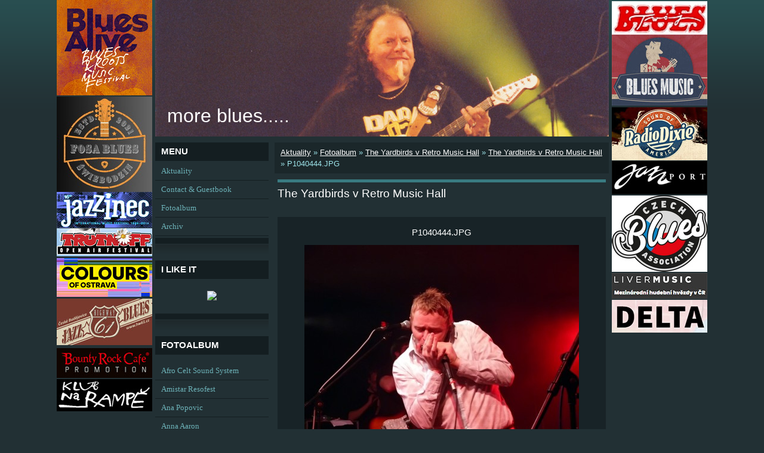

--- FILE ---
content_type: text/html; charset=UTF-8
request_url: https://www.moreblues.cz/fotoalbum/the-yardbirds-v-retro-music-hall/the-yardbirds-retro-music-hall/p1040444.jpg.html
body_size: 11254
content:
<?xml version="1.0" encoding="utf-8"?>
<!DOCTYPE html PUBLIC "-//W3C//DTD XHTML 1.0 Transitional//EN" "http://www.w3.org/TR/xhtml1/DTD/xhtml1-transitional.dtd">
<html lang="cs" xml:lang="cs" xmlns="http://www.w3.org/1999/xhtml" >

    <head>

        <meta http-equiv="content-type" content="text/html; charset=utf-8" />
        <meta name="description" content="fotky z koncertů a festivalů" />
        <meta name="keywords" content="hudba,blues,jazz,fotografie,world-music,festivaly,kultura" />
        <meta name="robots" content="all,follow" />
        <meta name="author" content="www.moreblues.cz" />
        
        <title>
            more blues..... - Fotoalbum - The Yardbirds v Retro Music Hall - The Yardbirds v Retro Music Hall - P1040444.JPG
        </title>

        <link rel="stylesheet" href="https://s3a.estranky.cz/css/uig.css" type="text/css" />
               					<link rel="stylesheet" href="/style.1762425567.1.css" type="text/css" />
<link rel="stylesheet" href="//code.jquery.com/ui/1.12.1/themes/base/jquery-ui.css">
<script src="//code.jquery.com/jquery-1.12.4.js"></script>
<script src="//code.jquery.com/ui/1.12.1/jquery-ui.js"></script>
<script type="text/javascript" src="https://s3c.estranky.cz/js/ui.js?nc=1" id="index_script" ></script>
			<script type="text/javascript">
				dataLayer = [{
					'subscription': 'true',
				}];
			</script>
			
        
        
        

    </head>
    <body class="">
        <!-- Wrapping the whole page, may have fixed or fluid width -->
        <div id="whole-page">

            
<div id="baner5">
<a href=" http://www.colours.cz/ " target="_blank" title=" COLOURS ">
 <img src=" /img/picture/1262/colours.jpg " alt=" COLOURS ">
</a>
<br>
</div>
<div id="baner2">
<a href=" http://czechblues.cz/ " target="_blank" title=" Czech Blues Association ">
 <img src=" /img/picture/1255/czech-blues-association_logo.jpg " alt=" Czech Blues banner ">
</a>
<br>
</div>
<div id="baner3">
<a href=" http://www.twojblues.com/ " target="_blank" title=" Twoj Blues ">
 <img src=" /img/picture/1250/twoj-blues-banner.jpg " alt=" TWOJ BLUES banner ">
</a>
<br>
</div>
<div id="baner4">
<a href=" https://www.bountyrockcafe.cz/ " target="_blank" title=" Bounty Rock Cafe ">
 <img src=" /img/picture/1254/bounty_banner.jpg " alt=" TWOJ BLUES banner ">
</a>
<br>
</div>
<div id="baner1">
<a href=" https://www.facebook.com/swiebodzinblues/ " target="_blank" title=" FOSA BLUES ">
 <img src=" /img/picture/1251/fosa-blues_banner.jpg " alt=" FOSA BLUES " />
</a>
<br />
</div>
<div id="baner6">
<a href=" http://www.jazzinec.cz/ " target="_blank" title=" JAZZINEC ">
 <img src=" /img/picture/728/jazzinec_logo.jpg " alt=" JAZZINEC ">
</a>
<br>
</div>
<div id="baner7">
<a href=" http://www.bluesalive.cz/ " target="_blank" title=" BLUESALIVE ">
 <img src=" /img/picture/1252/blues-alive_banner.jpg " alt=" BLUESALIVE ">
</a>
<br>
</div>
<div id="baner8">
<a href=" http://www.bluesmusic.sk/ " target="_blank" title=" BLUESMUSIC ">
 <img src=" /img/picture/730/bluesmusic_logo.jpg " alt=" BLUESMUSIC ">
</a>
<br>
</div>
<div id="baner9">
<a href=" http://www.klubnarampe.cz/ " target="_blank" title=" NA RAMPĚ ">
 <img src=" /img/picture/733/na-rampe_logo.jpg " alt=" NA RAMPĚ ">
</a>
<br>
</div>
<div id="baner10">
<a href=" https://www.livermusic.cz/ " target="_blank" title=" Livermusic ">
 <img src=" /img/picture/1258/livermusic_banner.jpg " alt=" Livermusic ">
</a>
<br>
</div>
<div id="baner11">
<a href=" https://club-highway61.cz/ " target="_blank" title=" HIGHWAY 61 ">
 <img src=" /img/picture/735/highway-61_logo.jpg " alt=" HIGHWAY 61 ">
</a>
<br>
</div>
<div id="baner12">
<a href=" http://www.festivaltrutnov.cz/ " target="_blank" title=" TRUTNOV OPEN AIR ">
 <img src=" /img/picture/736/trutnoff_logo.jpg " alt=" TRUTNOV OPEN AIR ">
</a>
<br>
</div>
<div id="baner13">
<a href=" http://www.radiodixie.cz/ " target="_blank" title=" RADIO DIXIE ">
 <img src=" /img/picture/737/dixie_logo.jpg " alt=" RADIO DIXIE ">
</a>
<br>
</div>
<div id="baner14">
<a href=" http://jazzport.cz/ " target="_blank" title=" JAZZPORT ">
 <img src=" /img/picture/824/jazzport_logo.jpg " alt=" JAZZPORT ">
</a>
<br>
</div>
<div id="baner16">
<a href=" https://www.delta.art.pl/ " target="_blank" title=" Delta agency ">
 <img src=" /img/picture/1259/delta_banner.jpg " alt=" Delta agency ">
</a>
<br>
</div>


            <!-- Because of the matter of accessibility (text browsers,
            voice readers) we include a link leading to the page content and
            navigation } you'll probably want to hide them using display: none
            in your stylesheet -->

            <a href="#articles" class="accessibility-links">Jdi na obsah</a>
            <a href="#navigation" class="accessibility-links">Jdi na menu</a>

            <!-- We'll fill the document using horizontal rules thus separating
            the logical chunks of the document apart -->
            <hr />

						

			      <!-- block for skyscraper and rectangle  -->
			      <div id="sky-scraper-block">
              
              
		        </div>
			      <!-- block for skyscraper and rectangle  -->
			
            <!-- Wrapping the document's visible part -->
            <div id="document">
              <div id="in-document">
                <!-- header -->
  <div id="header">
     <div class="inner_frame">
        <!-- This construction allows easy image replacement -->
        <h1 class="head-left">
  <a href="https://www.moreblues.cz/" title="more blues....." >more blues.....</a>
  <span title="more blues.....">
  </span>
</h1>
        <div id="header-decoration" class="decoration">
        </div>
     </div>
  </div>
<!-- /header -->


                <!-- Possible clearing elements (more through the document) -->
                <div id="clear1" class="clear">
                    &nbsp;
                </div>
                <hr />

                <!-- body of the page -->
                <div id="body">

                    <div id="nav-column">

                        <div class="column">
                            <div class="inner-column inner_frame">
                                
                                
  						
                           </div>
                        </div>

                        <!-- Such navigation allows both horizontal and vertical rendering -->
<div id="navigation">
    <div class="inner_frame">
        <h2>Menu
            <span id="nav-decoration" class="decoration"></span>
        </h2>
        <nav>
            <menu class="menu-type-onmouse">
                <li class="">
  <a href="/">Aktuality</a>
     
</li>
<li class="">
  <a href="/clanky/kontakt.html">Contact &amp; Guestbook</a>
     
</li>
<li class="">
  <a href="/fotoalbum/">Fotoalbum</a>
     
</li>
<li class="">
  <a href="/clanky/archiv/">Archiv</a>
     
</li>

            </menu>
        </nav>
        <div id="clear6" class="clear">
          &nbsp;
        </div>
    </div>
</div>
<!-- menu ending -->

                        
                        

                        <div id="clear2" class="clear">
                            &nbsp;
                        </div>
                        <hr />

                        <!-- Side column left/right -->
                        <div class="column">

                            <!-- Inner column -->
                            <div class="inner_frame inner-column">
                              <!-- Own code -->
  <div class="section own-code-nav">
    <h2>I like it
      <span class="decoration own-code-nav">
      </span></h2>
    <div class="inner_frame">
      <script src="http://connect.facebook.net/en_US/all.js#xfbml=1"></script><fb:like href="http://www.moreblues.cz/" layout="button_count" show_faces="true" width="160"></fb:like>

<a href="http://cs-cz.facebook.com/people/Jindich-Oplt/1830072301" title="Jindřich Oplt" target="_TOP" style="display:block;text-align:center;padding:10px 0;"><img src="http://badge.facebook.com/badge/1830072301.276.1453625516.png" style="border: 0px;"></a>
                                                                          
    </div>
  </div>
<!-- /Own code -->
<hr />

                              
                              <!-- Photo album -->
  <div id="photo-album-nav" class="section">
    <h2>Fotoalbum
      <span id="photo-album-decoration" class="decoration">
      </span></h2>
    <div class="inner_frame">
      <ul>
        <li class="first ">
  <a href="/fotoalbum/afro-celt-sound-system/">
    Afro Celt Sound System</a></li>
<li class="">
  <a href="/fotoalbum/amistar-resofest/">
    Amistar Resofest</a></li>
<li class="">
  <a href="/fotoalbum/ana-popovic/">
    Ana Popovic</a></li>
<li class="">
  <a href="/fotoalbum/anna-aaron/">
    Anna Aaron</a></li>
<li class="">
  <a href="/fotoalbum/atomic-rooster/">
    Atomic Rooster</a></li>
<li class="">
  <a href="/fotoalbum/aynsley-lister/">
    Aynsley Lister</a></li>
<li class="">
  <a href="/fotoalbum/b-b--king/">
    B B  King</a></li>
<li class="">
  <a href="/fotoalbum/battlefield-band/">
    Battlefield Band</a></li>
<li class="">
  <a href="/fotoalbum/ben-poole/">
    Ben Poole</a></li>
<li class="">
  <a href="/fotoalbum/bena---ptaszek/">
    Beňa &amp; Ptaszek</a></li>
<li class="">
  <a href="/fotoalbum/bena---ptaszek--cdg-a-gamba-blues-band/">
    Beňa &amp; Ptaszek, ČDG a Gamba Blues Band</a></li>
<li class="">
  <a href="/fotoalbum/benko-zsolt-es-garda-zsuzsa-duo/">
    Benkő Zsolt és Garda Zsuzsa Duó</a></li>
<li class="">
  <a href="/fotoalbum/bernard-allison/">
    Bernard Allison</a></li>
<li class="">
  <a href="/fotoalbum/beth-hart/">
    Beth Hart</a></li>
<li class="">
  <a href="/fotoalbum/bex-marshall/">
    Bex Marshall</a></li>
<li class="">
  <a href="/fotoalbum/bill-barrett-brad-lewis/">
    Bill Barrett &amp; Brad Lewis</a></li>
<li class="">
  <a href="/fotoalbum/bill-barrett---michaela-gomez/">
    Bill Barrett &amp; Michaela Gomez</a></li>
<li class="">
  <a href="/fotoalbum/bill-barrett---ryan-donohue/">
    Bill Barrett &amp; Ryan Donohue</a></li>
<li class="">
  <a href="/fotoalbum/billy-gibbons/">
    Billy F. Gibbons</a></li>
<li class="">
  <a href="/fotoalbum/black-country-communion/">
    Black Country Communion</a></li>
<li class="">
  <a href="/fotoalbum/blackfoot/">
    Blackfoot</a></li>
<li class="">
  <a href="/fotoalbum/blindside-blues-band/">
    Blindside Blues Band</a></li>
<li class="">
  <a href="/fotoalbum/blindstone/">
    Blindstone</a></li>
<li class="">
  <a href="/fotoalbum/blue-milk/">
    Blue Milk</a></li>
<li class="">
  <a href="/fotoalbum/bluefest/">
    Bluefest</a></li>
<li class="">
  <a href="/fotoalbum/bluesalive/">
    Blues Alive</a></li>
<li class="">
  <a href="/fotoalbum/blues-nad-becvou/">
    Blues nad Bečvou</a></li>
<li class="">
  <a href="/fotoalbum/blues-road-festival-straznice/">
    Blues Road Festival</a></li>
<li class="">
  <a href="/fotoalbum/blues-sklep/">
    Blues Sklep</a></li>
<li class="">
  <a href="/fotoalbum/blues-v-lese/">
    Blues v lese</a></li>
<li class="">
  <a href="/fotoalbum/bluesbadger-festival/">
    Bluesbadger Festival</a></li>
<li class="">
  <a href="/fotoalbum/bluesrockalive/">
    BluesRockAlive</a></li>
<li class="">
  <a href="/fotoalbum/bluestracje/">
    Bluestracje</a></li>
<li class="">
  <a href="/fotoalbum/bob-wayne/">
    Bob Wayne</a></li>
<li class="">
  <a href="/fotoalbum/boban-i-marko-markovic-orkestar/">
    Boban i Marko Marković Orkestar</a></li>
<li class="">
  <a href="/fotoalbum/bohemia-jazz-festival/">
    Bohemia Jazz Festival</a></li>
<li class="">
  <a href="/fotoalbum/brighton-blues-cartel/">
    Brighton Blues Cartel</a></li>
<li class="">
  <a href="/fotoalbum/buddy-guy/">
    Buddy Guy</a></li>
<li class="">
  <a href="/fotoalbum/cactus/">
    Cactus</a></li>
<li class="">
  <a href="/fotoalbum/canned-heat-a-the-new-animals/">
    Canned Heat a The New Animals</a></li>
<li class="">
  <a href="/fotoalbum/carvin-jones/">
    Carvin Jones</a></li>
<li class="">
  <a href="/fotoalbum/cash-savage-the-last-drinks/">
    Cash Savage &amp; the Last Drinks</a></li>
<li class="">
  <a href="/fotoalbum/cedric-burnside-project/">
    Cedric Burnside Project</a></li>
<li class="">
  <a href="/fotoalbum/ceu/">
    CéU</a></li>
<li class="">
  <a href="/fotoalbum/chantel-mcgregor/">
    Chantel McGregor</a></li>
<li class="">
  <a href="/fotoalbum/charlie-musselwhite/">
    Charlie Musselwhite</a></li>
<li class="">
  <a href="/fotoalbum/cheikh-lo/">
    Cheikh Lô</a></li>
<li class="">
  <a href="/fotoalbum/chris-cain/">
    Chris Cain</a></li>
<li class="">
  <a href="/fotoalbum/cinelli-brothers/">
    Cinelli Brothers</a></li>
<li class="">
  <a href="/fotoalbum/collegium-musicum/">
    Collegium Musicum</a></li>
<li class="">
  <a href="/fotoalbum/colosseum/">
    Colosseum</a></li>
<li class="">
  <a href="/fotoalbum/colour-meeting/">
    Colour Meeting</a></li>
<li class="">
  <a href="/fotoalbum/corky-laing/">
    Corky Laing</a></li>
<li class="">
  <a href="/fotoalbum/damon-fowler/">
    Damon Fowler</a></li>
<li class="">
  <a href="/fotoalbum/dana-fuchs/">
    Dana Fuchs</a></li>
<li class="">
  <a href="/fotoalbum/dani-robinson-stonefree-czech-experience-lubos-hnat-andy-simpson/">
    Dani Robinson &amp; Stonefree CzExperience</a></li>
<li class="">
  <a href="/fotoalbum/danny-bryants-redeyeband/">
    Danny Bryant</a></li>
<li class="">
  <a href="/fotoalbum/danny-giles-band/">
    Danny Giles Band</a></li>
<li class="">
  <a href="/fotoalbum/david-evans/">
    David Evans</a></li>
<li class="">
  <a href="/fotoalbum/debbie-davies/">
    Debbie Davies</a></li>
<li class="">
  <a href="/fotoalbum/dede-priest/">
    Dede Priest</a></li>
<li class="">
  <a href="/fotoalbum/delvon-lamarr/">
    Delvon Lamarr</a></li>
<li class="">
  <a href="/fotoalbum/demian-band/">
    Demian Band</a></li>
<li class="">
  <a href="/fotoalbum/dirtmusic/">
    Dirtmusic</a></li>
<li class="">
  <a href="/fotoalbum/duke-robillard-v-retro-music-hall/">
    Duke Robillard v Retro Music Hall</a></li>
<li class="">
  <a href="/fotoalbum/eddie-martin/">
    Eddie Martin</a></li>
<li class="">
  <a href="/fotoalbum/elles-bailey/">
    Elles Bailey</a></li>
<li class="">
  <a href="/fotoalbum/eric-sardinas/">
    Eric Sardinas</a></li>
<li class="">
  <a href="/fotoalbum/eric-steckel/">
    Eric Steckel</a></li>
<li class="">
  <a href="/fotoalbum/europe-blues-train/">
    Europe Blues Train</a></li>
<li class="">
  <a href="/fotoalbum/festblues-kolin/">
    FestBlues Kolín</a></li>
<li class="">
  <a href="/fotoalbum/folkove-prazdniny-v-namesti-nad-oslavou/">
    Folkové prázdniny v Náměšti nad Oslavou</a></li>
<li class="">
  <a href="/fotoalbum/ford-blues-band/">
    Ford Blues Band</a></li>
<li class="">
  <a href="/fotoalbum/fosa-blues/">
    Fosa Blues</a></li>
<li class="">
  <a href="/fotoalbum/front-porch-blues/">
    Front Porch Blues</a></li>
<li class="">
  <a href="/fotoalbum/gamba-blues-band/">
    Gamba Blues Band</a></li>
<li class="">
  <a href="/fotoalbum/gary-lucas/">
    Gary Lucas</a></li>
<li class="">
  <a href="/fotoalbum/gerry-jablonski/">
    Gerry Jablonski</a></li>
<li class="">
  <a href="/fotoalbum/goran-bregovic/">
    Goran Bregović</a></li>
<li class="">
  <a href="/fotoalbum/gravelroad/">
    GravelRoad</a></li>
<li class="">
  <a href="/fotoalbum/guitar-shorty/">
    Guitar Shorty</a></li>
<li class="">
  <a href="/fotoalbum/gwyn-ashton/">
    Gwyn Ashton</a></li>
<li class="">
  <a href="/fotoalbum/habib-koite---bamada/">
    Habib Koité &amp; Bamada</a></li>
<li class="">
  <a href="/fotoalbum/haight-ashbury/">
    Haight Ashbury</a></li>
<li class="">
  <a href="/fotoalbum/hazmat-modine/">
    Hazmat Modine</a></li>
<li class="">
  <a href="/fotoalbum/henrik-freischlader-band/">
    Henrik Freischlader</a></li>
<li class="">
  <a href="/fotoalbum/horice-jazznights/">
    Hořice JazzNights</a></li>
<li class="">
  <a href="/fotoalbum/hudba-v-meste/">
    Hudba v meste</a></li>
<li class="">
  <a href="/fotoalbum/hugo-race/">
    Hugo Race</a></li>
<li class="">
  <a href="/fotoalbum/hundred-seventy-split/">
    Hundred Seventy Split</a></li>
<li class="">
  <a href="/fotoalbum/ian-siegal/">
    Ian Siegal</a></li>
<li class="">
  <a href="/fotoalbum/iggy-pop-the-stooges/">
    Iggy Pop &amp; the Stooges</a></li>
<li class="">
  <a href="/fotoalbum/jazz-_-blues-festival/">
    International Jazz &amp; Blues Festival Ústí nad Labem</a></li>
<li class="">
  <a href="/fotoalbum/jack-broadbent/">
    Jack Broadbent</a></li>
<li class="">
  <a href="/fotoalbum/jackie-venson/">
    Jackie Venson</a></li>
<li class="">
  <a href="/fotoalbum/james-blood-ulmer/">
    James Blood Ulmer</a></li>
<li class="">
  <a href="/fotoalbum/jamiah-rogers-band/">
    Jamiah Rogers Band</a></li>
<li class="">
  <a href="/fotoalbum/jan-spaleny/">
    Jan Spálený</a></li>
<li class="">
  <a href="/fotoalbum/janiva-magness/">
    Janiva Magness</a></li>
<li class="">
  <a href="/fotoalbum/jazz-goes-to-town/">
    Jazz Goes to Town</a></li>
<li class="">
  <a href="/fotoalbum/jazzinec/">
    Jazzinec</a></li>
<li class="">
  <a href="/fotoalbum/jeff-beck/">
    Jeff Beck</a></li>
<li class="">
  <a href="/fotoalbum/jerry-lee-lewis/">
    Jerry Lee Lewis</a></li>
<li class="">
  <a href="/fotoalbum/jj-grey-mofro/">
    JJ Grey &amp; Mofro</a></li>
<li class="">
  <a href="/fotoalbum/joe-bonamassa/">
    Joe Bonamassa</a></li>
<li class="">
  <a href="/fotoalbum/john-hiatt/">
    John Hiatt</a></li>
<li class="">
  <a href="/fotoalbum/john-mayall/">
    John Mayall</a></li>
<li class="">
  <a href="/fotoalbum/johnny-mastro-mamas-boys/">
    Johnny Mastro &amp; Mama's Boys</a></li>
<li class="">
  <a href="/fotoalbum/johnny-winter/">
    Johnny Winter</a></li>
<li class="">
  <a href="/fotoalbum/jon-spencer-blues-explosion/">
    Jon Spencer Blues Explosion</a></li>
<li class="">
  <a href="/fotoalbum/jonny-lang/">
    Jonny Lang</a></li>
<li class="">
  <a href="/fotoalbum/jontavious-willis/">
    Jontavious Willis</a></li>
<li class="">
  <a href="/fotoalbum/josh-smith/">
    Josh Smith</a></li>
<li class="">
  <a href="/fotoalbum/juwana-jenkins-all-star-mojo-band/">
    Juwana Jenkins &amp; Her All-Star Mojo Band</a></li>
<li class="">
  <a href="/fotoalbum/kalandra-memory/">
    Kalandra memory</a></li>
<li class="">
  <a href="/fotoalbum/keb--mo-/">
    Keb' Mo'</a></li>
<li class="">
  <a href="/fotoalbum/keith-thompson-band/">
    Keith Thompson Band</a></li>
<li class="">
  <a href="/fotoalbum/kenny-wayne-shepherd/">
    Kenny Wayne Shepherd</a></li>
<li class="">
  <a href="/fotoalbum/klub-kozinka/">
    Klub Kozinka</a></li>
<li class="">
  <a href="/fotoalbum/laco-deczi-_-celula-new-york/">
    Laco Deczi &amp; Celula New York</a></li>
<li class="">
  <a href="/fotoalbum/larkin-poe/">
    Larkin Poe</a></li>
<li class="">
  <a href="/fotoalbum/layla-zoe/">
    Layla Zoe</a></li>
<li class="">
  <a href="/fotoalbum/leif-de-leeuw-band/">
    Leif de Leeuw Band</a></li>
<li class="">
  <a href="/fotoalbum/les-triaboliques/">
    Les Triaboliques</a></li>
<li class="">
  <a href="/fotoalbum/livin-blues-xperience/">
    Livin Blues Xperience</a></li>
<li class="">
  <a href="/fotoalbum/andrst-lipa-kulhanek-zelenka-holecek-secky-konrad-martinek-rambousek-prokop-hruby-marcel-tichota-razim/">
    Luboš Andršt 75</a></li>
<li class="">
  <a href="/fotoalbum/lynyrd-skynyrd/">
    Lynyrd Skynyrd</a></li>
<li class="">
  <a href="/fotoalbum/marcus-bonfanti/">
    Marcus Bonfanti</a></li>
<li class="">
  <a href="/fotoalbum/marilyn-oliver/">
    Marilyn Oliver</a></li>
<li class="">
  <a href="/fotoalbum/mark-whitfield-amc-trio/">
    Mark Whitfield &amp; AMC Trio</a></li>
<li class="">
  <a href="/fotoalbum/matt-andersen-a-tonny-blues-band/">
    Matt Andersen a Tonny Blues Band</a></li>
<li class="">
  <a href="/fotoalbum/matt-long/">
    Matt Long</a></li>
<li class="">
  <a href="/fotoalbum/matt-schofield-trio/">
    Matt Schofield Trio</a></li>
<li class="">
  <a href="/fotoalbum/matt-woosey---the-bladderstones/">
    Matt Woosey &amp; the Bladderstones</a></li>
<li class="">
  <a href="/fotoalbum/medeski--martin-wood/">
    Medeski, Martin &amp; Wood</a></li>
<li class="">
  <a href="/fotoalbum/mike-zito/">
    Mike Zito</a></li>
<li class="">
  <a href="/fotoalbum/mississippi-heat/">
    Mississippi Heat</a></li>
<li class="">
  <a href="/fotoalbum/molly-hatchet/">
    Molly Hatchet</a></li>
<li class="">
  <a href="/fotoalbum/monkey-junk/">
    Monkey Junk</a></li>
<li class="">
  <a href="/fotoalbum/music-in-the-park-2007/">
    Music in the Park 2007</a></li>
<li class="">
  <a href="/fotoalbum/na-jednom-brehu/">
    Na jednom břehu</a></li>
<li class="">
  <a href="/fotoalbum/norman-beaker/">
    Norman Beaker</a></li>
<li class="">
  <a href="/fotoalbum/oboroh/">
    Oboroh</a></li>
<li class="">
  <a href="/fotoalbum/oli-brown/">
    Oli Brown</a></li>
<li class="">
  <a href="/fotoalbum/omar-_-the-howlers/">
    Omar &amp; the Howlers</a></li>
<li class="">
  <a href="/fotoalbum/ondra-zlabek/">
    Ondra Žlábek</a></li>
<li class="">
  <a href="/fotoalbum/otis-grand/">
    Otis Grand</a></li>
<li class="">
  <a href="/fotoalbum/patti-smith/">
    Patti Smith</a></li>
<li class="">
  <a href="/fotoalbum/paul-batto/">
    Paul Batto, jr.</a></li>
<li class="">
  <a href="/fotoalbum/paul-lamb/">
    Paul Lamb</a></li>
<li class="">
  <a href="/fotoalbum/pavlov-s-dog/">
    Pavlov's Dog</a></li>
<li class="">
  <a href="/fotoalbum/pistoia-blues-festival/">
    Pistoia Blues Festival</a></li>
<li class="">
  <a href="/fotoalbum/popa-chubby/">
    Popa Chubby</a></li>
<li class="">
  <a href="/fotoalbum/prelouc-blues-nights/">
    Přelouč Blues Nights</a></li>
<li class="">
  <a href="/fotoalbum/project-object/">
    Project/Object</a></li>
<li class="">
  <a href="/fotoalbum/ptaszek-buzma/">
    Ptaszek &amp; Bužma</a></li>
<li class="">
  <a href="/fotoalbum/randy-brecker-amc-trio-rabstejn-kostelec-nad-orlici/">
    Randy Brecker &amp; AMC Trio</a></li>
<li class="">
  <a href="/fotoalbum/rawa-blues-festival-katowice/">
    Rawa Blues Festival</a></li>
<li class="">
  <a href="/fotoalbum/rc-u-cikana/">
    RC U Cikána</a></li>
<li class="">
  <a href="/fotoalbum/respect-festival/">
    Respect Festival</a></li>
<li class="">
  <a href="/fotoalbum/reverend-peyton-s-big-damn-band/">
    Reverend Peyton's Big Damn Band</a></li>
<li class="">
  <a href="/fotoalbum/ringo-starr/">
    Ringo Starr</a></li>
<li class="">
  <a href="/fotoalbum/rob-tognoni/">
    Rob Tognoni</a></li>
<li class="">
  <a href="/fotoalbum/robert-cray/">
    Robert Cray</a></li>
<li class="">
  <a href="/fotoalbum/robert-plant/">
    Robert Plant</a></li>
<li class="">
  <a href="/fotoalbum/rohypnol-mississippi-aussig-rohan/">
    Rohypnol Mississippi Aussig</a></li>
<li class="">
  <a href="/fotoalbum/roomful-of-blues/">
    Roomful of Blues</a></li>
<li class="">
  <a href="/fotoalbum/roots-blues-festival/">
    Roots &amp; Blues Festival</a></li>
<li class="">
  <a href="/fotoalbum/ruf-blues-caravan/">
    Ruf's Blues Caravan</a></li>
<li class="">
  <a href="/fotoalbum/ryan-mcgarvey/">
    Ryan McGarvey</a></li>
<li class="">
  <a href="/fotoalbum/sari-schorr/">
    Sari Schorr</a></li>
<li class="">
  <a href="/fotoalbum/sbb/">
    SBB</a></li>
<li class="">
  <a href="/fotoalbum/scott-weis-band/">
    Scott Weis Band</a></li>
<li class="">
  <a href="/fotoalbum/sean-chambers/">
    Sean Chambers</a></li>
<li class="">
  <a href="/fotoalbum/seasick-steve/">
    Seasick Steve</a></li>
<li class="">
  <a href="/fotoalbum/sharon-lewis/">
    Sharon Lewis</a></li>
<li class="">
  <a href="/fotoalbum/shawn-james/">
    Shawn James</a></li>
<li class="">
  <a href="/fotoalbum/shemekia-copeland/">
    Shemekia Copeland</a></li>
<li class="">
  <a href="/fotoalbum/siena-root/">
    Siena Root</a></li>
<li class="">
  <a href="/fotoalbum/skotske-hry-na-sychrove/">
    Skotské hry na Sychrově</a></li>
<li class="">
  <a href="/fotoalbum/slovakian-blues-challenge/">
    Slovakian Blues Challenge</a></li>
<li class="">
  <a href="/fotoalbum/smokin-joe-kubek/">
    Smokin' Joe Kubek</a></li>
<li class="">
  <a href="/fotoalbum/southern-blues-kings/">
    Southern Blues Kings</a></li>
<li class="">
  <a href="/fotoalbum/southern-rock-blues-festival/">
    Southern Rock &amp; Blues festival</a></li>
<li class="">
  <a href="/fotoalbum/spektrum/">
    Spektrum</a></li>
<li class="">
  <a href="/fotoalbum/steve-clarke/">
    Steve Clarke</a></li>
<li class="">
  <a href="/fotoalbum/steve-white/">
    Steve White</a></li>
<li class="">
  <a href="/fotoalbum/summer-city-island-2003/">
    Summer City Island 2003</a></li>
<li class="">
  <a href="/fotoalbum/susheela-raman/">
    Susheela Raman</a></li>
<li class="">
  <a href="/fotoalbum/suwalki-blues-festiwal/">
    Suwałki Blues Festiwal</a></li>
<li class="">
  <a href="/fotoalbum/taj-mahal/">
    Taj Mahal</a></li>
<li class="">
  <a href="/fotoalbum/tamers-of-flowers-a-aktual/">
    Tamers of Flowers a Aktual</a></li>
<li class="">
  <a href="/fotoalbum/dg-307---tamers-of-flowers/">
    Tamers of Flowers a Dg 307</a></li>
<li class="">
  <a href="/fotoalbum/tedeschi-trucks-band/">
    Tedeschi Trucks Band</a></li>
<li class="">
  <a href="/fotoalbum/ten-years-after/">
    Ten Years After</a></li>
<li class="">
  <a href="/fotoalbum/terne-chave/">
    Terne Čhave</a></li>
<li class="">
  <a href="/fotoalbum/terry-lee-hale/">
    Terry Lee Hale</a></li>
<li class="">
  <a href="/fotoalbum/the-bluesbones/">
    The BluesBones</a></li>
<li class="">
  <a href="/fotoalbum/the-grande-mothers/">
    The Grande Mothers</a></li>
<li class="">
  <a href="/fotoalbum/the-holmes-brothers/">
    The Holmes Brothers</a></li>
<li class="">
  <a href="/fotoalbum/the-master-musicians-of-jajouka-lucerna-music-bar-prague-bachir-attar/">
    The Master Musicians of Jajouka</a></li>
<li class="">
  <a href="/fotoalbum/the-steepwater-band/">
    The Steepwater Band</a></li>
<li class="">
  <a href="/fotoalbum/the-suitcase-brothers/">
    The Suitcase Brothers</a></li>
<li class="">
  <a href="/fotoalbum/the-yardbirds-v-retro-music-hall/">
    The Yardbirds v Retro Music Hall</a></li>
<li class="">
  <a href="/fotoalbum/three-for-silver/">
    Three for Silver</a></li>
<li class="">
  <a href="/fotoalbum/tinariwen/">
    Tinariwen</a></li>
<li class="">
  <a href="/fotoalbum/todd-wolfe-band/">
    Todd Wolfe Band</a></li>
<li class="">
  <a href="/fotoalbum/tony-spinner-band/">
    Tony Spinner Band</a></li>
<li class="">
  <a href="/fotoalbum/toronzo-cannon/">
    Toronzo Cannon</a></li>
<li class="">
  <a href="/fotoalbum/united-islands-of-prague/">
    United Islands of Prague</a></li>
<li class="">
  <a href="/fotoalbum/van-der-graaf-generator/">
    Van Der Graaf Generator</a></li>
<li class="">
  <a href="/fotoalbum/vanilla-fudge/">
    Vanilla Fudge</a></li>
<li class="">
  <a href="/fotoalbum/vargas-blues-band/">
    Vargas Blues Band</a></li>
<li class="">
  <a href="/fotoalbum/vdelli/">
    Vdelli</a></li>
<li class="">
  <a href="/fotoalbum/virgil-and-the-accelerators/">
    Virgil &amp; the Accelerators</a></li>
<li class="">
  <a href="/fotoalbum/walter-trout/">
    Walter Trout</a></li>
<li class="">
  <a href="/fotoalbum/will-johns/">
    Will Johns</a></li>
<li class="">
  <a href="/fotoalbum/will-wilde/">
    Will Wilde</a></li>
<li class="">
  <a href="/fotoalbum/wille-the-bandits/">
    Wille &amp; the Bandits</a></li>
<li class="">
  <a href="/fotoalbum/wishbone-ash/">
    Wishbone Ash</a></li>
<li class="">
  <a href="/fotoalbum/wolf-mail/">
    Wolf Mail</a></li>
<li class="">
  <a href="/fotoalbum/zac-schulze-gang/">
    Zac Schulze Gang</a></li>
<li class="last ">
  <a href="/fotoalbum/zva-12-28-band/">
    ZVA 12-28 Band</a></li>

      </ul>
    </div>
  </div>
<!-- /Photo album -->
<hr />

                              <!-- Last photo -->
  <div id="last-photo" class="section">
    <h2>Poslední fotografie
      <span id="last-photo-decoration" class="decoration">
      </span></h2>
    <div class="inner_frame">
      <div class="wrap-of-wrap">
        <div class="wrap-of-photo">
          <a href="/fotoalbum/zva-12-28-band/batalion-lucia-piussi-noro-laci-cervenak-peter-krsko/">
            <img src="/img/tiny/44398.jpg" alt="ZVA_110" width="75" height="50" /></a>
        </div>
      </div>
      <span>
        <a href="/fotoalbum/zva-12-28-band/batalion-lucia-piussi-noro-laci-cervenak-peter-krsko/">v Batalionu s Lucií Piussi</a>
      </span>
    </div>
  </div>
<!-- /Last photo -->
<hr />

                              
                              
                              
                              
                              
                              <!-- Favorite links -->
  <div id="links" class="section">
    <h2>Oblíbené odkazy
        <span id="links-decoration" class="decoration">
        </span></h2>
    <div class="inner_frame">
      <ul>
        <li class="first ">
  <a href="http://www.bluesalive.cz/" target="_blank" title="skvělý bluesový festival">
  BluesAlive</a></li><li class="">
  <a href="http://www.blues.org/#ref=index" target="_blank" title="">
  Blues Foundation</a></li><li class="">
  <a href="https://www.bluesmusic.sk/" target="_blank" title="slovenský web o bluesovém dění nejen na Slovensku">
  Blues Music</a></li><li class="">
  <a href="http://hudba.proglas.cz/blues.html" target="_blank" title="bluesové aktuality na rádiu Proglas">
  blues na Proglasu</a></li><li class="">
  <a href="http://www.bohemiajazzfestival.cz/" target="_blank" title="festival Rudyho Linky">
  Bohemia Jazz Fest</a></li><li class="">
  <a href="http://www.colours.cz/" target="_blank" title="multižánrový festival světové úrovně....">
  Colours of Ostrava</a></li><li class="">
  <a href="http://www.dekomunizace.cz/" target="_blank" title="trikem proti komunismu">
  DEKOMUNIZACE.CZ</a></li><li class="">
  <a href="http://www.delta.art.pl/" target="_blank" title="agentura vydavatele polského čtvrtletníku Twój Blues....">
  Delta Agency</a></li><li class="">
  <a href="http://www.folkoveprazdniny.cz/" target="_blank" title="pohodový festival věnovaný převážně world-music">
  Folkové prázdniny</a></li><li class="">
  <a href="https://club-highway61.cz/" target="_blank" title="blues klub v Českých Budějovicích">
  Highway 61</a></li><li class="">
  <a href="http://www.jazzgoestotown.cz/" target="_blank" title="báječný festival nejenom pro jazzové nadšence">
  Jazz Goes to Town</a></li><li class="">
  <a href="http://www.jazzinec.cz/" target="_blank" title="nejenom jazzový festival Tomáše Katschnera v Trutnově">
  Jazzinec</a></li><li class="">
  <a href="http://www.najednombrehu.cz/" target="_blank" title="ethno a world-music festival Martiny Součkové">
  Na jednom břehu</a></li><li class="">
  <a href="https://www.radiobaobab.pl/" target="_blank" title="skvělé bluesové internetové rádio">
  Radio Baobab</a></li><li class="">
  <a href="http://www.radiobeat.cz/cs/" target="_blank" title="jedno z mála rádií u nás, která se dají poslouchat">
  Radio Beat</a></li><li class="">
  <a href="https://www.radiodixie.cz/magazin" target="_blank" title="web a e-shop nezávislého vidláckého rádia">
  Radio Dixie</a></li><li class="">
  <a href="http://www.ucikana.cz" target="_blank" title="už léta neexistující klub v HK.....">
  RC U Cikána</a></li><li class="">
  <a href="http://www.rachot.cz/" target="_blank" title="agentura Rachot Production a festival Respect">
  Rachot Production/Respect festival</a></li><li class="">
  <a href="http://www.slovakblues.sk/index.htm" target="_blank" title="stránky Slovenskej bluesovej spoločnosti">
  Slovenská bluesová spoločnosť</a></li><li class="last ">
  <a href="http://www.world-music.cz" target="_blank" title="stránky jirky moravčíka o world music">
  world-music.cz</a></li>
      </ul>
    </div>
  </div>
<!-- /Favorite links -->
<hr />

                              <!-- Search -->
  <div id="search" class="section">
    <h2>Vyhledávání
      <span id="search-decoration" class="decoration">
      </span></h2>
    <div class="inner_frame">
      <form action="https://katalog.estranky.cz/" method="post">
        <fieldset>
          <input type="hidden" id="uid" name="uid" value="292308" />
          <input name="key" id="key" />
          <br />
          <span class="clButton">
            <input type="submit" id="sendsearch" value="Vyhledat" />
          </span>
        </fieldset>
      </form>
    </div>
  </div>
<!-- /Search -->
<hr />

                              
                              <!-- Stats -->
  <div id="stats" class="section">
    <h2>Statistiky
      <span id="stats-decoration" class="decoration">
      </span></h2>
    <div class="inner_frame">
      <!-- Keeping in mind people with disabilities (summary, caption) as well as worshipers of semantic web -->
      <table summary="Statistiky">

        <tfoot>
          <tr>
            <th scope="row">Online:</th>
            <td>169</td>
          </tr>
        </tfoot>

        <tbody>
          <tr>
            <th scope="row">Celkem:</th>
            <td>7915394</td>
          </tr>
          <tr>
            <th scope="row">Měsíc:</th>
            <td>102325</td>
          </tr>
          <tr>
            <th scope="row">Den:</th>
            <td>6262</td>
          </tr>
        </tbody>
      </table>
    </div>
  </div>
<!-- Stats -->
<hr />
<center><a href="http://www.toplist.cz/stat/548941"><script language="JavaScript" type="text/javascript">
                      <!--
                        document.write ('<img src="http://toplist.cz/count.asp?id=548941&logo=counter&http='+escape(document.referrer)+'&wi='+escape(window.screen.width)+'&he='+escape(window.screen.height)+'&cd='+escape(window.screen.colorDepth)+'&t='+escape(document.title)+'" width="88" height="31" border=0 alt="TOPlist" />');
                      //--></script><noscript><img src="http://toplist.cz/count.asp?id=548941&logo=counter" border="0" alt="TOPlist" width="88" height="31" /></noscript></a></center>
                            </div>
                            <!-- /Inner column -->

                            <div id="clear4" class="clear">
                                &nbsp;
                            </div>

                        </div>
                        <!-- end of first column -->
                    </div>

                    <!-- main page content -->
                    <div id="content">
                      <!-- Breadcrumb navigation -->
<div id="breadcrumb-nav">
  <a href="/">Aktuality</a> &raquo; <a href="/fotoalbum/">Fotoalbum</a> &raquo; <a href="/fotoalbum/the-yardbirds-v-retro-music-hall/">The Yardbirds v Retro Music Hall</a> &raquo; <a href="/fotoalbum/the-yardbirds-v-retro-music-hall/the-yardbirds-retro-music-hall/">The Yardbirds v Retro Music Hall</a> &raquo; <span>P1040444.JPG</span>
</div>
<hr />

                      <script language="JavaScript" type="text/javascript">
  <!--
    index_setCookieData('index_curr_photo', 2051);
  //-->
</script>

<div id="slide">
  <h2>The Yardbirds v Retro Music Hall</h2>
  <div id="click">
    <h3 id="photo_curr_title">P1040444.JPG</h3>
    <div class="slide-img">
      <a href="/fotoalbum/the-yardbirds-v-retro-music-hall/the-yardbirds-retro-music-hall/p1040443.jpg.html" class="previous-photo"  id="photo_prev_a" title="předchozí fotka"><span>&laquo;</span></a>  <!-- previous photo -->

      <a href="/fotoalbum/the-yardbirds-v-retro-music-hall/the-yardbirds-retro-music-hall/p1040444.jpg.-.html" class="actual-photo" onclick="return index_photo_open(this,'_fullsize');" id="photo_curr_a"><img src="/img/mid/2051/p1040444.jpg" alt="" width="460" height="345"  id="photo_curr_img" /></a>   <!-- actual shown photo -->

      <a href="/fotoalbum/the-yardbirds-v-retro-music-hall/the-yardbirds-retro-music-hall/p1040445.jpg.html" class="next-photo"  id="photo_next_a" title="další fotka"><span>&raquo;</span></a>  <!-- next photo -->

      <br /> <!-- clear -->
    </div>
    <p id="photo_curr_comment">
      
    </p>
    
  </div>
  <!-- TODO: javascript -->
<script type="text/javascript">
  <!--
    var index_ss_type = "small";
    var index_ss_nexthref = "/fotoalbum/the-yardbirds-v-retro-music-hall/the-yardbirds-retro-music-hall/p1040445.jpg.html";
    var index_ss_firsthref = "/fotoalbum/the-yardbirds-v-retro-music-hall/the-yardbirds-retro-music-hall/p1040337.jpg.html";
    index_ss_init ();
  //-->
</script>

  <div class="slidenav">
    <div class="back" id="photo_prev_div">
      <a href="/fotoalbum/the-yardbirds-v-retro-music-hall/the-yardbirds-retro-music-hall/p1040443.jpg.html" id="photo_ns_prev_a">&larr; Předchozí</a>

    </div>
    <div class="forward" id="photo_next_div">
      <a href="/fotoalbum/the-yardbirds-v-retro-music-hall/the-yardbirds-retro-music-hall/p1040445.jpg.html" id="photo_ns_next_a">Další &rarr;</a>

    </div>
    <a href="/fotoalbum/the-yardbirds-v-retro-music-hall/the-yardbirds-retro-music-hall/">Zpět do složky</a>
    <br />
  </div>
  <div id="timenav">Automatické procházení:&nbsp;<a href="javascript: index_ss_start(3)">3</a>&nbsp;|&nbsp;<a href="javascript: index_ss_start(4)">4</a>&nbsp;|&nbsp;<a href="javascript: index_ss_start(5)">5</a>&nbsp;|&nbsp;<a href="javascript: index_ss_start(6)">6</a>&nbsp;|&nbsp;<a href="javascript: index_ss_start(7)">7</a>&nbsp;(čas ve vteřinách)</div>
<script type="text/javascript">
  <!--
    var index_ss_textpause = 'Automatické procházení:&nbsp;<a href="javascript: index_ss_pause()">pozastavit</a>';
    var index_ss_textcontinue = 'Automatické procházení:&nbsp;<a href="javascript: index_ss_continue()">pokračovat</a>';
    var index_ss_textalert = 'Je zobrazena poslední fotografie. Budete pokračovat od první.';
  //-->
</script>

  <script type="text/javascript">
    <!--
      index_photo_init ();
    //-->
  </script>
</div>
  
                    </div>
                    <!-- /main page content -->
                    
                    <div id="clear3" class="clear">
                        &nbsp;
                    </div>
                    <hr />

                    <div id="decoration1" class="decoration">
                    </div>
                    <div id="decoration2" class="decoration">
                    </div>
                    <!-- /Meant for additional graphics inside the body of the page -->
                </div>
                <!-- /body -->

                <div id="clear5" class="clear">
                    &nbsp;
                </div>
                
                <hr />

                                <!-- Footer -->
                <div id="footer">
                    <div class="inner_frame">
                        <p>
                            &copy; 2026 eStránky.cz <span class="hide">|</span> <a class="promolink promolink-paid" href="//www.estranky.cz/" title="Tvorba webových stránek zdarma, jednoduše a do 5 minut."><strong>Tvorba webových stránek</strong></a> 
                            
                            
                            
                            
                            
                            
                        </p>
                        
                        
                    </div>
                </div>
                <!-- /Footer -->


                <div id="clear7" class="clear">
                    &nbsp;
                </div>

                <div id="decoration3" class="decoration">
                </div>
                <div id="decoration4" class="decoration">
                </div>
                <!-- /Meant for additional graphics inside the document -->

              </div>
            </div>

            <div id="decoration5" class="decoration">
            </div>
            <div id="decoration6" class="decoration">
            </div>
            <!-- /Meant for additional graphics inside the page -->

        </div>
        <!-- NO GEMIUS -->
    </body>
</html>